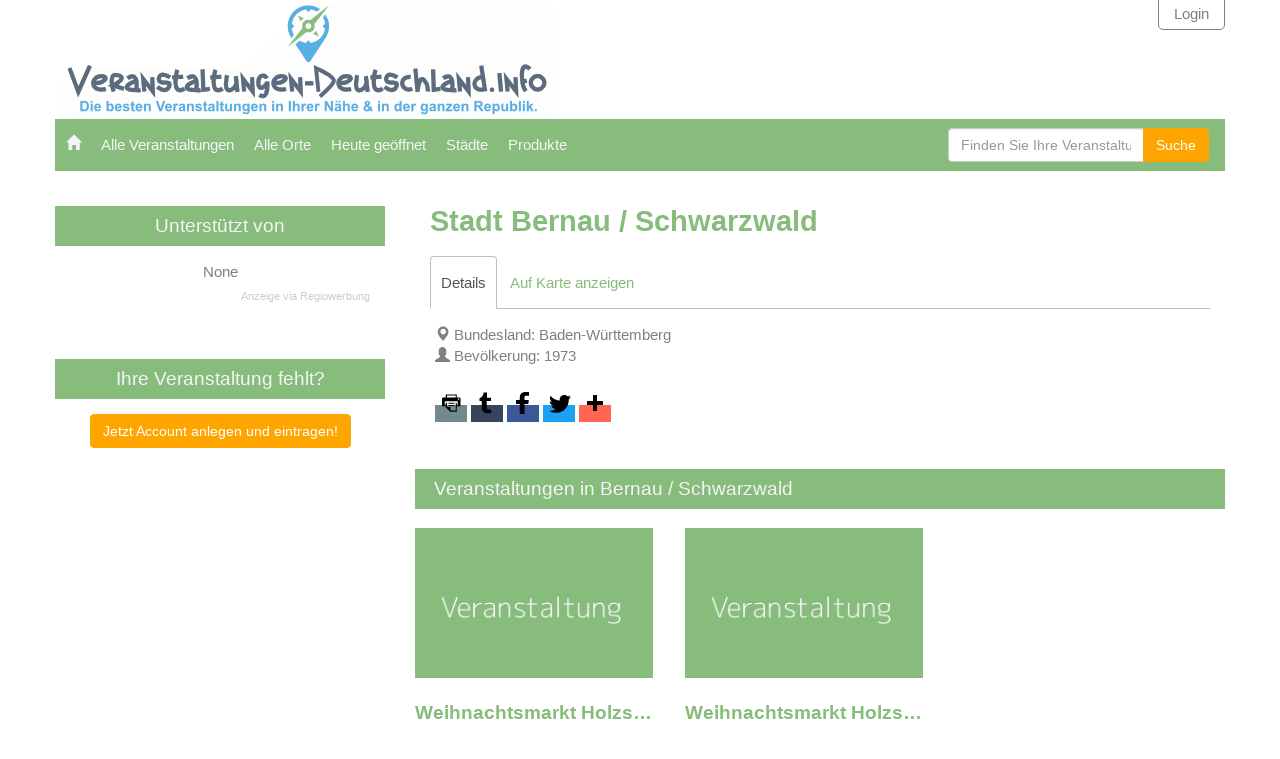

--- FILE ---
content_type: text/html; charset=utf-8
request_url: https://www.veranstaltungen-deutschland.info/city/Bernau%20/%20Schwarzwald
body_size: 7247
content:

<html lang="de">
<head>
  <meta charset="utf-8">
  <title>
  Stadt Bernau / Schwarzwald
</title>
  <meta name="viewport" content="width=device-width, initial-scale=1.0">
  <meta name="referrer" content="no-referrer-when-downgrade">
  
  

  
  
    <!-- region : Common styles -->
    <link href="//netdna.bootstrapcdn.com/bootstrap/3.0.0/css/bootstrap-glyphicons.css" rel="stylesheet">
    <link href="/static/main/css/city_festival.css" rel="stylesheet">
    <link href="/static/common/royalslider/royalslider.css" rel="stylesheet">
    <link href="/static/common/royalslider/skins/minimal-white/rs-minimal-white.css" rel="stylesheet">
    <link href="/static/main/css/slider.css" rel="stylesheet">
    
    <link href="/static/main/img/favicon_weihnachtsmarkt-finden.de.png" rel="shortcut icon">
    
      <link href="https://res.cloudinary.com/dx3nxjbzr/image/upload/v1632754294/logo-favicon/favicon_veranstaltungen-deutschland.info.ico" sizes="32x32" rel="icon" type="image/png" >
    
    <!-- endregion : Common styles -->
    <!-- region : Domain specific styles -->
    
      <link href="https://tools.netsupport24.net/fonts/css?family=Rubik:400,400i,700,700i&amp;amp;subset=latin-ext" rel="stylesheet">
      <style>body { font-family: Rubik, sans-serif }</style>
    
    <link href="/media/domains/domain/61/veranstaltungen-deutschland.info_qRUdpnf.css" rel="stylesheet">
    
    <!-- endregion : Domain specific styles -->
  
  <script src='https://www.google.com/recaptcha/api.js?hl=de'></script>
  <style>
  .public-gallery-container .original_name{ display: none; }
  </style>
  <link rel="stylesheet" href="https://unpkg.com/leaflet@1.7.1/dist/leaflet.css" integrity="sha512-xodZBNTC5n17Xt2atTPuE1HxjVMSvLVW9ocqUKLsCC5CXdbqCmblAshOMAS6/keqq/sMZMZ19scR4PsZChSR7A==" crossorigin=""/>

  <!-- region : Extra styles -->
  
  
    
    <style>
      
        :root {
          --color1: #87BC7C;
          --color2: #ffffff;
          --color3: #fff;
          --color4: #fff;
          --color5: gray;
          --color6: orange;
          --color7: black;
          --color8: #87BC7C;
        }
        #footer, .box h2.boxtitle, .box .sidebar-title, .navbar { background-color: #87BC7C }
        .box h1, a, a:hover { color: #87BC7C }
        .items-list .thumbnail > .caption { color: #87BC7C !important; }
        .navbar-default .navbar-nav > li > a:hover, .navbar-default .navbar-nav > li > a:focus { background: rgba(0, 0, 0, 0.25); }
        input[value="1"]+.rating .glyphicon:nth-child(1)::before, input[value="2"]+.rating .glyphicon:nth-child(1)::before,
        input[value="2"]+.rating .glyphicon:nth-child(2)::before, input[value="3"]+.rating .glyphicon:nth-child(1)::before,
        input[value="3"]+.rating .glyphicon:nth-child(2)::before, input[value="3"]+.rating .glyphicon:nth-child(3)::before,
        input[value="4"]+.rating .glyphicon:nth-child(1)::before, input[value="4"]+.rating .glyphicon:nth-child(2)::before,
        input[value="4"]+.rating .glyphicon:nth-child(3)::before, input[value="4"]+.rating .glyphicon:nth-child(4)::before,
        input[value="5"]+.rating .glyphicon::before { color: #87BC7C !important; }
        .pagination > .active > a, .pagination > .active > span, .pagination > .active > a:hover, .pagination > .active > span:hover, .pagination > .active > a:focus, .pagination > .active > span:focus {
          border-color: #87BC7C;
          background-color: #87BC7C;
        }
      
      
        .main { background-color: #ffffff }
        #footer, .spinner { color: #ffffff }
        .box h2.boxtitle a.pull-right { color: #ffffff }
      
      
        html, body { background-color: #fff }
      
      
        .nav-tabs > li.active > a, .nav-tabs > li.active > a:hover, .nav-tabs > li.active > a:focus { background-color: #fff }
        .box, .box .thumbnail { background-color: #fff }
        .nav-tabs > li > a:hover, .nav > li > a:hover, .nav > li > a:focus { background-color: rgba(0, 0, 0, 0.25); }
        .table > thead > tr > th { border-bottom: 2px solid rgba(0, 0, 0, 0.25); }
        .table > thead > tr > th, .table > tbody > tr > th, .table > tfoot > tr > th,
        .table > thead > tr > td, .table > tbody > tr > td, .table > tfoot > tr > td { border-top: 1px solid rgba(0, 0, 0, 0.25); }
      
      
        .box { color: gray }
      
      
        .btn { background-color: orange !important; border: 1px solid orange !important; }
        .btn, .btn:hover { color: white !important; }
      
      
        .btn:hover { background-color: black !important; border: 1px solid black !important;}
      
      
        .box a, .box a:hover { color: #87BC7C }
      
      .inq_ad [data-ad-type] { width: 300px !important; }
      #left_column .box, #details.col-fluid .box { padding: 15px !important; }
      #left_column, #details.col-fluid .box { margin-top: 0 !important; }
      #details.col-fluid { margin-top: 15px !important; }
      #left_column { margin-top: 20px !important; }
    </style>
    
  
  <link rel="stylesheet" href="/static/main/css/common.css">
  <!-- endregion : Extra styles -->
</head>

<body>



  
    <!-- region : Header -->
    <div id="header" class="span12">
      <div id="header_left" class="span8"><a href="/"><img src="https://cdn.netsupport24.net/images/inq-events/logo/logo_veranstaltungen-deutschland.info_500xXYZ.gif"></a></div>
      <div id="header_right" class="span4">
        <div id="account_actions" class="gdb-auth"></div>
      </div>
    </div>
    <!-- endregion : Header -->

    <!-- region : Menu -->
    <nav class="navbar navbar-default">
      <div class="container-fluid">
        <!-- Brand and toggle get grouped for better mobile display -->
        <div class="navbar-header">
          <button type="button" class="navbar-toggle collapsed" data-toggle="collapse"
                  data-target="#bs-example-navbar-collapse-1" aria-expanded="false">
            <span class="sr-only">Toggle navigation</span>
            <span class="icon-bar"></span>
            <span class="icon-bar"></span>
            <span class="icon-bar"></span>
          </button>
        </div>

        <!-- Collect the nav links, forms, and other content for toggling -->
        <div class="collapse navbar-collapse" id="bs-example-navbar-collapse-1">
          <ul class="nav navbar-nav">
            <li><a href="/"><i class="glyphicon glyphicon-home"></i></a></li>
            <li><a href="/events">Alle Veranstaltungen</a></li>
            <li><a href="/places">Alle Orte</a></li>
            <li><a href="/events?open-today=y">Heute geöffnet</a></li>
            <li><a href="/city">Städte</a></li>
            <li><a href="/Produkte/">Produkte</a></li>
          </ul>
          
          <div>
          <form class="navbar-form navbar-left pull-right" method="get" name="searchForm" action="/events">
            <div class="input-group">
              
                <input type="text" class="form-control" name="s" placeholder="Finden Sie Ihre Veranstaltung ..."  required>
              
              <span class="input-group-btn"><button class="btn btn-primary" type="submit">Suche</button></span>
            </div>
          </form>
          </div>
          
        </div>
      </div>
    </nav>
    <!-- endregion : Menu -->
    
  

  
    <!-- dynamicContent, DSS, v0.11769485146
https://www.veranstaltungen-deutschland.info/city/Bernau%20/%20Schwarzwald
top -->
  
  
  

    

    <div class="container-fluid">
      <div class="row main">  
      
        <div class="col-fixed pull-left" id="left_column">
        

          
            

<!-- region : AD -->
<div class="box text-center">
  <h2 class="boxtitle">Unterstützt von</h2>
  <div class="text-center">
    
      None
    
  </div>
  <div class="box-footnote">Anzeige via Regiowerbung</div>
</div>

<div class="box text-center mt-3 mb-3">
  <h2 class="boxtitle">Ihre Veranstaltung fehlt?</h2>
  <div class="text-center">
    

      <a href="https://accounts.managecontent.info/account/register/?rt=eyJ0eXAiOiJKV1QiLCJhbGciOiJIUzI1NiJ9.eyJpc19zdGFmZiI6dHJ1ZSwiZ3JvdXBzIjpbMzZdLCJzdWIiOiJyZWdpc3RlciJ9.gnstRdP0ewqpvO0RST4AFxkbXxIzgA8wX_hMMu2NGQ8" target="_blank" class="btn btn-primary">
        Jetzt Account anlegen und eintragen!
      </a>
    
  </div>
</div>
<!-- endregion : AD -->
          

         

          
            <!-- region : Regions filter -->
            
            <!-- endregion : Regions filter -->
          


        
        </div>


        <div class="col-fluid" id="details" style="overflow-x: hidden;">
        
  <div class="box radius padded">

    
  <h1 class="title">Stadt Bernau / Schwarzwald</h1>


    
  <ul id="myTab" class="nav nav-tabs">
    <li class="active"><a href="#home" data-toggle="tab">Details</a></li>
    <li id="tab_view_map"><a href="#view_map" data-toggle="tab">Auf Karte anzeigen</a></li>
    
  </ul>


    <div id="myTabContent" class="tab-content">

      
  <div class="tab-pane fade active in" id="home">
    <div class="tc">
      <i class="glyphicon glyphicon-map-marker"></i> Bundesland: Baden-Württemberg<br>
      <i class="glyphicon glyphicon-user"></i> Bevölkerung: 1973<br>
      <br>
      <!-- region: AddThis buttons -->
<div class="addthis_toolbox addthis_default_style addthis_32x32_style">
  <a class="addthis_button_print addthis_button_preferred_1 at300b" title="Print" href="#"><span
      class="at-icon-wrapper"
      style="background-color: rgb(115, 138, 141); line-height: 32px; height: 32px; width: 32px;"><svg
      xmlns="http://www.w3.org/2000/svg" xmlns:xlink="http://www.w3.org/1999/xlink" viewBox="0 0 32 32"
      version="1.1" role="img" aria-labelledby="at-svg-print-2" title="Print" alt="Print"
      class="at-icon at-icon-print" style="width: 32px; height: 32px;"><title
      id="at-svg-print-2">Print</title><g><path
      d="M24.67 10.62h-2.86V7.49H10.82v3.12H7.95c-.5 0-.9.4-.9.9v7.66h3.77v1.31L15 24.66h6.81v-5.44h3.77v-7.7c-.01-.5-.41-.9-.91-.9zM11.88 8.56h8.86v2.06h-8.86V8.56zm10.98 9.18h-1.05v-2.1h-1.06v7.96H16.4c-1.58 0-.82-3.74-.82-3.74s-3.65.89-3.69-.78v-3.43h-1.06v2.06H9.77v-3.58h13.09v3.61zm.75-4.91c-.4 0-.72-.32-.72-.72s.32-.72.72-.72c.4 0 .72.32.72.72s-.32.72-.72.72zm-4.12 2.96h-6.1v1.06h6.1v-1.06zm-6.11 3.15h6.1v-1.06h-6.1v1.06z"></path></g></svg></span></a>
  <a class="addthis_button_tumblr addthis_button_preferred_2 at300b" target="_blank" title="Tumblr"
     href="#"><span class="at-icon-wrapper"
                    style="background-color: rgb(55, 69, 92); line-height: 32px; height: 32px; width: 32px;"><svg
      xmlns="http://www.w3.org/2000/svg" xmlns:xlink="http://www.w3.org/1999/xlink" viewBox="0 0 32 32"
      version="1.1" role="img" aria-labelledby="at-svg-tumblr-3" title="Tumblr" alt="Tumblr"
      class="at-icon at-icon-tumblr" style="width: 32px; height: 32px;"><title
      id="at-svg-tumblr-3">Tumblr</title><g><path
      d="M19.59 22.176c-.392.186-1.14.348-1.695.362-1.682.045-2.008-1.18-2.022-2.07V13.93h4.218v-3.18H15.89V5.403h-3.076c-.05 0-.138.044-.15.157-.18 1.636-.947 4.51-4.133 5.66v2.71h2.124v6.862c0 2.35 1.733 5.688 6.308 5.61 1.544-.028 3.258-.674 3.637-1.23l-1.01-2.996"
      fill-rule="evenodd"></path></g></svg></span></a>
  <a class="addthis_button_facebook addthis_button_preferred_3 at300b" title="Facebook" href="#"><span
      class="at-icon-wrapper"
      style="background-color: rgb(59, 89, 152); line-height: 32px; height: 32px; width: 32px;"><svg
      xmlns="http://www.w3.org/2000/svg" xmlns:xlink="http://www.w3.org/1999/xlink" viewBox="0 0 32 32"
      version="1.1" role="img" aria-labelledby="at-svg-facebook-4" title="Facebook" alt="Facebook"
      class="at-icon at-icon-facebook" style="width: 32px; height: 32px;"><title id="at-svg-facebook-4">Facebook</title><g><path
      d="M22 5.16c-.406-.054-1.806-.16-3.43-.16-3.4 0-5.733 1.825-5.733 5.17v2.882H9v3.913h3.837V27h4.604V16.965h3.823l.587-3.913h-4.41v-2.5c0-1.123.347-1.903 2.198-1.903H22V5.16z"
      fill-rule="evenodd"></path></g></svg></span></a>
  <a class="addthis_button_twitter addthis_button_preferred_4 at300b" title="Twitter" href="#"><span
      class="at-icon-wrapper"
      style="background-color: rgb(29, 161, 242); line-height: 32px; height: 32px; width: 32px;"><svg
      xmlns="http://www.w3.org/2000/svg" xmlns:xlink="http://www.w3.org/1999/xlink" viewBox="0 0 32 32"
      version="1.1" role="img" aria-labelledby="at-svg-twitter-5" title="Twitter" alt="Twitter"
      class="at-icon at-icon-twitter" style="width: 32px; height: 32px;"><title id="at-svg-twitter-5">Twitter</title><g><path
      d="M27.996 10.116c-.81.36-1.68.602-2.592.71a4.526 4.526 0 0 0 1.984-2.496 9.037 9.037 0 0 1-2.866 1.095 4.513 4.513 0 0 0-7.69 4.116 12.81 12.81 0 0 1-9.3-4.715 4.49 4.49 0 0 0-.612 2.27 4.51 4.51 0 0 0 2.008 3.755 4.495 4.495 0 0 1-2.044-.564v.057a4.515 4.515 0 0 0 3.62 4.425 4.52 4.52 0 0 1-2.04.077 4.517 4.517 0 0 0 4.217 3.134 9.055 9.055 0 0 1-5.604 1.93A9.18 9.18 0 0 1 6 23.85a12.773 12.773 0 0 0 6.918 2.027c8.3 0 12.84-6.876 12.84-12.84 0-.195-.005-.39-.014-.583a9.172 9.172 0 0 0 2.252-2.336"
      fill-rule="evenodd"></path></g></svg></span></a>
  <a class="addthis_button_compact at300m" href="#"><span class="at-icon-wrapper" style="background-color: rgb(255, 101, 80); line-height: 32px; height: 32px; width: 32px;"><svg
      xmlns="http://www.w3.org/2000/svg" xmlns:xlink="http://www.w3.org/1999/xlink" viewBox="0 0 32 32"
      version="1.1" role="img" aria-labelledby="at-svg-addthis-1" title="More" alt="More"
      class="at-icon at-icon-addthis" style="width: 32px; height: 32px;"><title id="at-svg-addthis-1">Addthis</title><g><path
      d="M18 14V8h-4v6H8v4h6v6h4v-6h6v-4h-6z" fill-rule="evenodd"></path></g></svg></span></a>
</div>
<script type="text/javascript" src="//s7.addthis.com/js/300/addthis_widget.js#pubid=xa-516734306bfbe7b4"></script>
<!-- endregion: AddThis buttons -->
    </div>
  </div>


      
      <!-- region : Second tab -->
      <div class="tab-pane fade" id="view_map">
        <div class="tc">
          <div id="events_map" style="height: 400px; width: 100%"></div>
        </div>
      </div>
      <!-- endregion : Second tab -->
      

      
      
      
  

      
    </div>
  </div>
  
  <div class="box">
    <h2 class="boxtitle">Veranstaltungen in Bernau / Schwarzwald</h2>
    <div class="items-list row">
    
      <div class="col-md-4 col-xs-6">
        <a title="Weihnachtsmarkt Holzschneflerdorf Bernau" href="/event/weihnachtsmarkt-holzschneflerdorf-bernau-854">
        <div class="thumbnail">
          <div class="event-pic" style="background-image:  url(https://api.upload.netsupport24.com/api/collections/cover/users_service/ieevents_854_default/?m=h_200,w_200,c_fill), url(https://placeholder.tools.netsupport24.net/250x200/87BC7C/ffffff.gif&text=Veranstaltung)"></div>
          <div class="caption">
            <h3>Weihnachtsmarkt Holzschneflerdorf Bernau</h3>
            <div>Beginn: Sa | 02.12.2017 | 00:00</div>
            <div><span class="rating"><input type="hidden" disabled="disabled" value="None"><span class="rating"><i data-value="1" class="glyphicon glyphicon-star-empty"></i><i data-value="2" class="glyphicon glyphicon-star-empty"></i><i data-value="3" class="glyphicon glyphicon-star-empty"></i><i data-value="4" class="glyphicon glyphicon-star-empty"></i><i data-value="5" class="glyphicon glyphicon-star-empty"></i></span></span></div>
            <div class="address">Rathausstr., 79872 Bernau / Schwarzwald</div>
            
            <div class="justify">
                Dem Weihnachtsmarktbummler bietet sich erlesenes Angebot: Kunsthandwerk, kleine, gro&szlig;e, originelle &amp; auserlesene Geschenke und Leckereien geh&ouml;ren ebenso dazu, wie Original Bernauer H... «Details»
            </div>
          </div>
        </div>
        </a>
      </div>
      
    
      <div class="col-md-4 col-xs-6">
        <a title="Weihnachtsmarkt Holzschneflerdorf Bernau" href="/event/weihnachtsmarkt-holzschneflerdorf-bernau-15193">
        <div class="thumbnail">
          <div class="event-pic" style="background-image:  url(https://api.upload.netsupport24.com/api/collections/cover/users_service/ieevents_15193_default/?m=h_200,w_200,c_fill), url(https://placeholder.tools.netsupport24.net/250x200/87BC7C/ffffff.gif&text=Veranstaltung)"></div>
          <div class="caption">
            <h3>Weihnachtsmarkt Holzschneflerdorf Bernau</h3>
            <div>Beginn: Fr | 02.12.2022 | 00:00</div>
            <div><span class="rating"><input type="hidden" disabled="disabled" value="None"><span class="rating"><i data-value="1" class="glyphicon glyphicon-star-empty"></i><i data-value="2" class="glyphicon glyphicon-star-empty"></i><i data-value="3" class="glyphicon glyphicon-star-empty"></i><i data-value="4" class="glyphicon glyphicon-star-empty"></i><i data-value="5" class="glyphicon glyphicon-star-empty"></i></span></span></div>
            <div class="address">Rathausstr., 79872 Bernau / Schwarzwald</div>
            
            <div class="justify">
                Dem Weihnachtsmarktbummler bietet sich erlesenes Angebot: Kunsthandwerk, kleine, gro&szlig;e, originelle &amp; auserlesene Geschenke und Leckereien geh&ouml;ren ebenso dazu, wie Original Bernauer H... «Details»
            </div>
          </div>
        </div>
        </a>
      </div>
      
        <div class="clearfix visible-xs-block visible-sm-block"></div>
      
    
    </div>
  </div>

  
  
  

  
    <!-- ERROR_655 -->
  
  
  
  
  


  
















  
  


  <!-- region : Comment template -->
  <div data-template="comment" style="display: none;">
    <div class="comment">
      <h5>
        <b>[USER]</b> <span class="small">[DATE]</span>
        <span class="pull-right">
          <span class="rating"><input type="hidden" disabled="disabled" value="[RATING]"><span class="rating"><i data-value="1" class="glyphicon glyphicon-star-empty"></i><i data-value="2" class="glyphicon glyphicon-star-empty"></i><i data-value="3" class="glyphicon glyphicon-star-empty"></i><i data-value="4" class="glyphicon glyphicon-star-empty"></i><i data-value="5" class="glyphicon glyphicon-star-empty"></i></span></span>
        </span>
      </h5>
      <p>[TEXT]</p>
    </div>
  </div>
  <!-- endregion : Comment template -->
  

        </div>
      
      </div>
    </div>

    

  
  
  
    
    
      <!-- dynamicContent, DSS, v0.11769485147
https://www.veranstaltungen-deutschland.info/city/Bernau%20/%20Schwarzwald
bottom -->
    
    
    <div id="footer" class="span12 nomargin right">
      <div id="pages">
        <a href="/info/contact">Kontakt</a> |
        <a href="/info/impressum">Impressum</a> |
        <a href="/info/dataprotection">Datenschutz</a> |
        <a href="/info/useragreement">Nutzungsbedingungen</a>
      </div>
      <div id="copyright">&copy; 2026 www.veranstaltungen-deutschland.info</div>
    </div>
  
  
  <!-- region : Login form -->
  <div id="loginModal" class="modal fade" tabindex="-1" role="dialog" aria-labelledby="loginLabel" aria-hidden="true">
    <div class="modal-dialog" role="document">
      <div class="modal-content">
        <div class="modal-header">
          <button type="button" class="close" data-dismiss="modal" aria-hidden="true">×</button>
          Login
        </div>
        <div class="modal-body">
          <form action="/login" method="post" name="loginForm" class="api-form form-horizontal">
            <input type='hidden' name='csrfmiddlewaretoken' value='cyKFS3h5TRCYyBxNdvDoHKYPvx9WVRdB7iOYHEgZpy6jqAZEb5750aTrhQVhbmI9' />
            <div class="form-group">
              <label class="control-label col-sm-4" for="login_email">E-Mail</label>
              <div class="col-sm-6">
                <input type="email" class="form-control" id="login_email" name="login_email" placeholder="E-Mail" required>
              </div>
            </div>
            <div class="form-group">
              <label class="control-label col-sm-4" for="login_password">Passwort</label>
              <div class="col-sm-6">
                <input type="password" class="form-control" id="login_password" name="login_password" placeholder="Passwort" required>
              </div>
            </div>
            <div class="messages col-sm-10 col-sm-offset-1"></div>
            <div class="form-group">
              <div class="text-center col-sm-12">
                <button type="submit" class="btn btn-default">Login</button>
              </div>
            </div>            
          </form>
        </div>
        <div class="modal-footer">
          <label><a data-dismiss="modal" aria-hidden="true" href="#recoverModal" role="button" class="btn btn-primary"
                    data-toggle="modal">Passwort wiederherstellen</a>
            <a data-dismiss="modal" aria-hidden="true" href="#registerModal" role="button" class="btn btn-primary"
               data-toggle="modal">Nutzerkonto erstellen</a></label>
        </div>
      </div>
    </div>
  </div>
  <!-- endregion : Login form -->
  
  <!-- region : Recover form -->
  <div id="recoverModal" class="modal fade" tabindex="-1" role="dialog" aria-labelledby="loginLabel" aria-hidden="true">
    <div class="modal-dialog" role="document">
      <div class="modal-content">
        <div class="modal-header">
          <button type="button" class="close" data-dismiss="modal" aria-hidden="true">×</button>
          Passwort wiederherstellen
        </div>
        <div class="modal-body">
          <form method="post" action="/recover" name="recoverForm" class="api-form form-horizontal">
            <input type='hidden' name='csrfmiddlewaretoken' value='cyKFS3h5TRCYyBxNdvDoHKYPvx9WVRdB7iOYHEgZpy6jqAZEb5750aTrhQVhbmI9' />
            <div class="form-group">
              <label class="control-label col-sm-4" for="recover_email">E-Mail</label>
              <div class="col-sm-6">
                <input class="form-control" type="email" id="recover_email" placeholder="E-Mail" name="email" required>
              </div>
            </div>
            <div class="messages col-sm-10 col-sm-offset-1"></div>
            <div class="form-group">
              <div class="text-center col-sm-12">
                <button type="submit" class="btn btn-default">Mein Passwort wiederherstellen</button>
              </div>
            </div>   
          </form>
        </div>
        <div class="modal-footer">
          <label><a data-dismiss="modal" aria-hidden="true" href="#loginModal" role="button" class="btn btn-primary"
                    data-toggle="modal">Anmelden</a>
            <a data-dismiss="modal" aria-hidden="true" href="#registerModal" role="button" class="btn btn-primary"
               data-toggle="modal">Nutzerkonto erstellen</a></label>
        </div>
      </div>
    </div>
  </div>
  <!-- endregion : Recover form -->

  <!-- region : Register -->
  <div id="registerModal" class="modal fade" tabindex="-1" role="dialog" aria-labelledby="loginLabel"
       aria-hidden="true">
  <div class="modal-dialog" role="document">
      <div class="modal-content">

    <div class="modal-header">
      <button type="button" class="close" data-dismiss="modal" aria-hidden="true">×</button>
      Schnellregistrierung
    </div>
    <div class="modal-body">
      <form action="/register" name="registrationForm" method="post" class="api-form form-horizontal">
        <input type='hidden' name='csrfmiddlewaretoken' value='cyKFS3h5TRCYyBxNdvDoHKYPvx9WVRdB7iOYHEgZpy6jqAZEb5750aTrhQVhbmI9' />
        
          <div class="form-group">
            <label class="control-label col-sm-4" for="reg_name">Name</label>
            <div class="col-sm-6">
              <input class="form-control" type="text" id="reg_name" name="reg_name" placeholder="Name" required>
            </div>
          </div>
          <div class="form-group">
            <label class="control-label col-sm-4" for="reg_email">E-Mail</label>
            <div class="col-sm-6">
              <input class="form-control" type="email" id="reg_email" name="reg_email" placeholder="E-Mail" required>
            </div>
          </div>
          <div class="form-group">
            <label class="control-label col-sm-4" for="reg_password1">Passwort</label>
            <div class="col-sm-6">
              <input class="form-control" type="password" id="reg_password1" name="reg_password1" placeholder="Passwort" required>
            </div>
          </div>
          <div class="form-group">
            <label class="control-label col-sm-4" for="reg_password2">Wiederholen Sie Ihr Passwort</label>
            <div class="col-sm-6">
              <input class="form-control" type="password" id="reg_password2" name="reg_password2" placeholder="Passwort" required>
            </div>
          </div>
          <div class="messages col-sm-10 col-sm-offset-1"></div>
          <div class="form-group">
            <div class="text-center col-sm-12">
              <button type="submit" class="btn btn-primary">Registrieren</button>
            </div>
          </div>  
      </form>

    </div>
  </div>
  </div>
  </div>
  <!-- endregion : Register -->
  



<!-- Piwik -->
<script type="text/javascript">
  var _paq = _paq || [];
  _paq.push(['trackPageView']);
  _paq.push(['enableLinkTracking']);
  (function() {
    var u="//analytics.diagnoze-netsupport24.de/";
    _paq.push(['setTrackerUrl', u+'piwik.php']);
    _paq.push(['setSiteId', '171']);
    var d=document, g=d.createElement('script'), s=d.getElementsByTagName('script')[0];
    g.type='text/javascript'; g.async=true; g.defer=true; g.src=u+'piwik.js'; s.parentNode.insertBefore(g,s);
  })();
</script>
<noscript><img src="https://analytics.diagnoze-netsupport24.de/piwik.php?idsite=171&rec=1" style="border:0" alt="" /></noscript>
<!-- End Piwik Code -->



  
  <link rel="stylesheet" href="https://unpkg.com/leaflet@1.7.1/dist/leaflet.css" integrity="sha512-xodZBNTC5n17Xt2atTPuE1HxjVMSvLVW9ocqUKLsCC5CXdbqCmblAshOMAS6/keqq/sMZMZ19scR4PsZChSR7A==" crossorigin=""/>
  <script src="https://unpkg.com/leaflet@1.7.1/dist/leaflet.js" integrity="sha512-XQoYMqMTK8LvdxXYG3nZ448hOEQiglfqkJs1NOQV44cWnUrBc8PkAOcXy20w0vlaXaVUearIOBhiXZ5V3ynxwA==" crossorigin=""></script>
  <script src="/static/bower_components/jquery/dist/jquery.min.js" type="application/javascript"></script>
  <script src="/static/bower_components/underscore/underscore-min.js" type="application/javascript"></script>
  <script src="/static/common/js/django.ajax.js" type="application/javascript"></script>
  <script src="/static/bower_components/bootstrap/dist/js/bootstrap.min.js" type="application/javascript"></script>
  <script src="/static/common/royalslider/jquery.royalslider.min.js" type="application/javascript"></script>
  <script src="/static/main/js/xmas2.js" type="application/javascript"></script>
  <link rel="stylesheet" href="https://registrierung.regiowerbung.info/form/public/order_city_plus_current/static/css/ad/ad.css">
  <script src="/static/main/js/gdb-login.js?c=001"></script>

  
  <!-- region : Leaflet -->
  <script>
    var LD_LAT_LNG = [47.8099674, 8.0331712];
  </script>
  <script src="https://unpkg.com/leaflet@1.7.1/dist/leaflet.js" integrity="sha512-XQoYMqMTK8LvdxXYG3nZ448hOEQiglfqkJs1NOQV44cWnUrBc8PkAOcXy20w0vlaXaVUearIOBhiXZ5V3ynxwA==" crossorigin=""></script>
  <script>
      $(document).on('click', '#tab_view_map', function(){
          setTimeout(function(element){
              var map = L.map('events_map').setView(LD_LAT_LNG, 12);
              L.tileLayer('https://{s}.tile.openstreetmap.org/{z}/{x}/{y}.png', {
                  attribution: '&copy; <a href="https://www.openstreetmap.org/copyright">OpenStreetMap</a> contributors'
              }).addTo(map);
              L.marker(LD_LAT_LNG).addTo(map);
          }, 300);
      });
  </script>
  <!-- endregion : Leaflet -->

  <!-- region : Gallery styles -->
  <link rel="stylesheet" href="/static/bower_components/fancybox/dist/jquery.fancybox.min.css">
  <link type="text/css" rel="stylesheet" href="https://api.upload.netsupport24.com/static/css/main/gallery-widget.css">
  <link type="text/css" rel="stylesheet" href="https://api.upload.netsupport24.com/static/css/main/upload-widget.css">
  <link type="text/css" rel="stylesheet" href="https://api.upload.netsupport24.com/static/bower_components/toastr/toastr.min.css">
  <!-- endregion : Gallery styles -->

  <!-- region : Gallery scripts -->
  <script src="/static/bower_components/fancybox/dist/jquery.fancybox.min.js"></script>
  <script src="https://api.upload.netsupport24.com/static/bower_components/blueimp-file-upload/js/vendor/jquery.ui.widget.js" type="text/javascript"></script>
  <script src="https://api.upload.netsupport24.com/static/bower_components/blueimp-file-upload/js/jquery.iframe-transport.js" type="text/javascript"></script>
  <script src="https://api.upload.netsupport24.com/static/bower_components/blueimp-file-upload/js/jquery.fileupload.js" type="text/javascript"></script>
  <script src="https://api.upload.netsupport24.com/static/js/main/gallery-widget.js" type="text/javascript"></script>
  <script src="https://api.upload.netsupport24.com/static/bower_components/toastr/toastr.min.js" type="text/javascript"></script>
  <!-- endregion : Gallery scripts -->



</body>
</html>


--- FILE ---
content_type: text/css
request_url: https://www.veranstaltungen-deutschland.info/static/main/css/star-rating.css
body_size: 496
content:
.star-rating, .star-rating a:hover, .star-rating a:active, .star-rating a:focus, .star-rating .current-rating {
    background: url(/static/main/img/star.gif) left -1000px repeat-x
}

.star-rating {
    position: relative;
    width: 125px !important;
    height: 25px;
    overflow: hidden;
    list-style: none;
    margin: 0;
    padding: 0;
    background-position: left top
}

.star-rating li {
    display: inline
}

.star-rating a, .star-rating .current-rating {
    position: absolute;
    top: 0;
    left: 0;
    text-indent: -1000em;
    height: 25px;
    line-height: 25px;
    outline: 0;
    overflow: hidden;
    border: 0
}

.star-rating a:hover, .star-rating a:active, .star-rating a:focus {
    background-position: left bottom
}

.star-rating a.one-star {
    width: 20%;
    z-index: 6
}

.star-rating a.two-stars {
    width: 40%;
    z-index: 5
}

.star-rating a.three-stars {
    width: 60%;
    z-index: 4
}

.star-rating a.four-stars {
    width: 80%;
    z-index: 3
}

.star-rating a.five-stars {
    width: 100%;
    z-index: 2
}

.star-rating .current-rating {
    z-index: 1;
    background-position: left center
}

.inline-rating {
    display: -moz-inline-block;
    display: -moz-inline-box;
    display: inline-block;
    vertical-align: middle
}

.small-star {
    width: 50px;
    height: 10px
}

.small-star, .small-star a:hover, .small-star a:active, .small-star a:focus, .small-star .current-rating {
    background-image: url(/static/main/img/star.gif);
    line-height: 10px;
    height: 10px
}


--- FILE ---
content_type: text/css
request_url: https://api.upload.netsupport24.com/static/css/main/gallery-widget.css
body_size: 940
content:
.gallery {
  padding: 10px;
}
.gallery .icon {
  margin: 0;
  padding: 0;
  position: relative;
  top: 1px;
  display: inline-block;
  height: 20px;
  width: 20px;
  background-size: 20px;
  opacity: 0.5;
  cursor: pointer;
}
.gallery .icon:hover {
  opacity: 0.6;
}
.gallery .selection-actions button {
  background-color: transparent;
  border: none;
  font-weight: bold;
  opacity: 0.7;
}
.gallery .selection-actions button:hover {
  opacity: 0.8;
}
.gallery .selection-actions .icon {
  position: relative;
  top: 5px;
}
.gallery input[type=checkbox] {
  display: none;
}
.gallery input[type=checkbox] + label {
  margin: 0;
  padding: 0;
  position: relative;
  top: 1px;
  display: inline-block;
  height: 20px;
  width: 20px;
  background-size: 20px;
  opacity: 0.5;
  cursor: pointer;
  background-image: url(//api.upload.netsupport24.com/static/img/checkbox-blank-outline.svg);
}
.gallery input[type=checkbox] + label:hover {
  opacity: 0.6;
}
.gallery input[type=checkbox]:checked + label {
  background-image: url(//api.upload.netsupport24.com/static/img/checkbox-marked.svg);
}
.gallery .inq_pic__upload_widget {
  vertical-align: top;
}
.gallery .inq_pic__upload_widget form {
  height: 145px;
  box-sizing: border-box;
  margin: 10px;
  padding-top: 30px;
}
.gallery > div {
  display: inline-block;
  width: 150px;
  height: 180px;
  margin: 7px;
  padding: 6px;
  border: 1px solid grey;
  border-radius: 2px;
  box-shadow: 0 3px 2px #d6d6d6;
}
.gallery > div.selected {
  box-shadow: 0 0 0 2px #6d6d6d, 0 3px 5px #808080;
  background-color: #d4d4d4;
  border-color: #6d6d6d;
}
.gallery > div .pic {
  width: 100%;
  height: 130px;
  background-repeat: no-repeat;
  background-size: contain;
  background-position: 50% 50%;
  position: relative;
}
.gallery > div .pic[data-public=false]:after {
  content: '';
  top: 0;
  bottom: 0;
  left: 0;
  right: 0;
  background: #bfbfbfc9;
  display: block;
  position: absolute;
}
.gallery > div .original_name {
  white-space: nowrap;
  overflow-x: hidden;
  text-overflow: ellipsis;
  font-size: 12px;
}
.gallery > div .actions {
  text-align: center;
  margin: 0 -4px;
}
.gallery .inq_pic__lock[data-public=false] i:first-child {
  display: none;
}
.gallery .inq_pic__lock[data-public=false] i:last-child {
  display: inline-block;
}
.gallery .inq_pic__lock[data-public=true] i:first-child {
  display: inline-block;
}
.gallery .inq_pic__lock[data-public=true] i:last-child {
  display: none;
}
.gallery.public .original_name {
  display: none;
}
.gallery.public > div {
  height: 130px;
}
[data-template] {
  display: none;
}
.icon-clipboard {
  background-image: url(//api.upload.netsupport24.com/static/img/clipboard.svg);
}
.icon-delete {
  background-image: url(//api.upload.netsupport24.com/static/img/delete.svg);
}
.icon-edit {
  background-image: url(//api.upload.netsupport24.com/static/img/edit.svg);
}
.icon-information {
  background-image: url(//api.upload.netsupport24.com/static/img/information.svg);
}
.icon-lock {
  background-image: url(//api.upload.netsupport24.com/static/img/lock.svg);
}
.icon-lock-open {
  background-image: url(//api.upload.netsupport24.com/static/img/lock-open.svg);
}
.checkbox-blank-outline {
  background-image: url(//api.upload.netsupport24.com/static/img/checkbox-blank-outline.svg);
}
.checkbox-marked {
  background-image: url(//api.upload.netsupport24.com/static/img/checkbox-marked.svg);
}
.icon-select-all {
  background-image: url(//api.upload.netsupport24.com/static/img/select-all.svg);
}
.icon-select-off {
  background-image: url(//api.upload.netsupport24.com/static/img/select-off.svg);
}
.icon-star-outline {
  background-image: url(//api.upload.netsupport24.com/static/img/star-outline.svg);
}
.icon-star {
  background-image: url(//api.upload.netsupport24.com/static/img/star.svg);
}
.icon-mixin {
  margin: 0;
  padding: 0;
  position: relative;
  top: 1px;
  display: inline-block;
  height: 20px;
  width: 20px;
  background-size: 20px;
  opacity: 0.5;
  cursor: pointer;
}
.icon-mixin:hover {
  opacity: 0.6;
}
